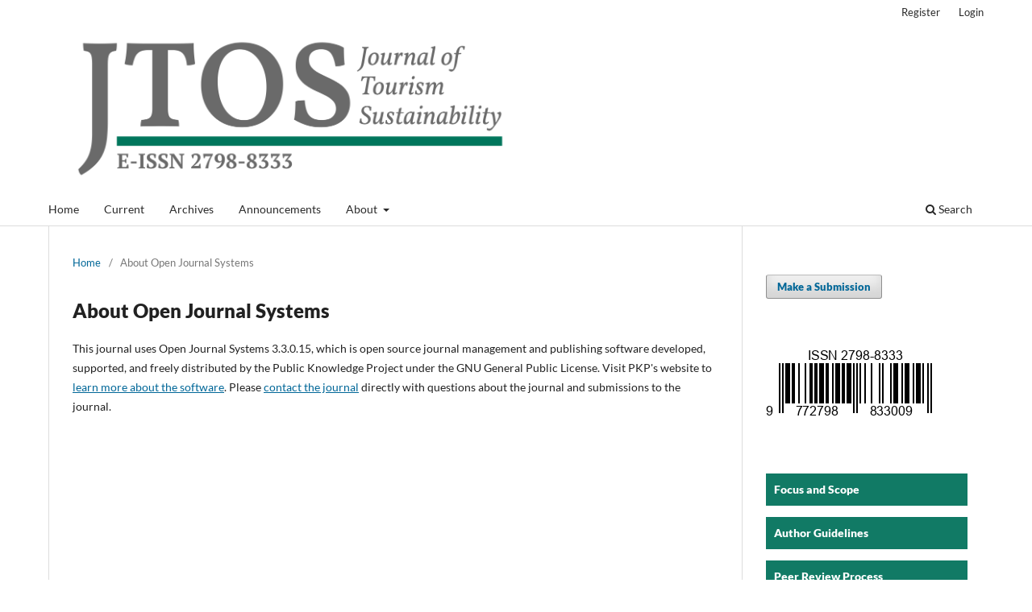

--- FILE ---
content_type: text/html; charset=utf-8
request_url: https://jtos.polban.ac.id/JTOSPOLBAN/about/aboutThisPublishingSystem
body_size: 4338
content:
<!DOCTYPE html>
<html lang="en-US" xml:lang="en-US">
<head>
	<meta charset="utf-8">
	<meta name="viewport" content="width=device-width, initial-scale=1.0">
	<title>
		About Open Journal Systems
							| Journal of Tourism Sustainability
			</title>

	
<link rel="icon" href="https://jtos.polban.ac.id/public/journals/1/favicon_en_US.png">
<meta name="generator" content="Open Journal Systems 3.3.0.15">
<meta name="google-site-verification" content="x8A5e5wZwjXY06zZ9FIPiH3O093s_-Gvg1WKZv4lGtk" />
	<link rel="stylesheet" href="https://jtos.polban.ac.id/jtospolban/$$$call$$$/page/page/css?name=stylesheet" type="text/css" /><link rel="stylesheet" href="https://jtos.polban.ac.id/jtospolban/$$$call$$$/page/page/css?name=font" type="text/css" /><link rel="stylesheet" href="https://jtos.polban.ac.id/lib/pkp/styles/fontawesome/fontawesome.css?v=3.3.0.15" type="text/css" /><link rel="stylesheet" href="https://jtos.polban.ac.id/public/journals/1/styleSheet.css?d=2024-03-01+05%3A26%3A35" type="text/css" />
</head>
<body class="pkp_page_about pkp_op_aboutThisPublishingSystem has_site_logo" dir="ltr">

	<div class="pkp_structure_page">

				<header class="pkp_structure_head" id="headerNavigationContainer" role="banner">
						
 <nav class="cmp_skip_to_content" aria-label="Jump to content links">
	<a href="#pkp_content_main">Skip to main content</a>
	<a href="#siteNav">Skip to main navigation menu</a>
		<a href="#pkp_content_footer">Skip to site footer</a>
</nav>

			<div class="pkp_head_wrapper">

				<div class="pkp_site_name_wrapper">
					<button class="pkp_site_nav_toggle">
						<span>Open Menu</span>
					</button>
										<div class="pkp_site_name">
																<a href="						https://jtos.polban.ac.id/jtospolban/index
					" class="is_img">
							<img src="https://jtos.polban.ac.id/public/journals/1/pageHeaderLogoImage_en_US.png" width="2480" height="827" alt="Journal of Tourism Sustainability" />
						</a>
										</div>
				</div>

				
				<nav class="pkp_site_nav_menu" aria-label="Site Navigation">
					<a id="siteNav"></a>
					<div class="pkp_navigation_primary_row">
						<div class="pkp_navigation_primary_wrapper">
																				<ul id="navigationPrimary" class="pkp_navigation_primary pkp_nav_list">
								<li class="">
				<a href="https://jtos.polban.ac.id/index.php/JTOSPOLBAN">
					Home
				</a>
							</li>
								<li class="">
				<a href="https://jtos.polban.ac.id/jtospolban/issue/current">
					Current
				</a>
							</li>
								<li class="">
				<a href="https://jtos.polban.ac.id/jtospolban/issue/archive">
					Archives
				</a>
							</li>
								<li class="">
				<a href="https://jtos.polban.ac.id/jtospolban/announcement">
					Announcements
				</a>
							</li>
								<li class="">
				<a href="https://jtos.polban.ac.id/jtospolban/about">
					About
				</a>
									<ul>
																					<li class="">
									<a href="https://jtos.polban.ac.id/jtospolban/about">
										About the Journal
									</a>
								</li>
																												<li class="">
									<a href="https://jtos.polban.ac.id/jtospolban/about/submissions">
										Submissions
									</a>
								</li>
																												<li class="">
									<a href="https://jtos.polban.ac.id/jtospolban/about/editorialTeam">
										Editorial Team
									</a>
								</li>
																												<li class="">
									<a href="https://jtos.polban.ac.id/jtospolban/about/privacy">
										Privacy Statement
									</a>
								</li>
																												<li class="">
									<a href="https://jtos.polban.ac.id/jtospolban/about/contact">
										Contact
									</a>
								</li>
																		</ul>
							</li>
			</ul>

				

																						<div class="pkp_navigation_search_wrapper">
									<a href="https://jtos.polban.ac.id/jtospolban/search" class="pkp_search pkp_search_desktop">
										<span class="fa fa-search" aria-hidden="true"></span>
										Search
									</a>
								</div>
													</div>
					</div>
					<div class="pkp_navigation_user_wrapper" id="navigationUserWrapper">
							<ul id="navigationUser" class="pkp_navigation_user pkp_nav_list">
								<li class="profile">
				<a href="https://jtos.polban.ac.id/jtospolban/user/register">
					Register
				</a>
							</li>
								<li class="profile">
				<a href="https://jtos.polban.ac.id/jtospolban/login">
					Login
				</a>
							</li>
										</ul>

					</div>
				</nav>
			</div><!-- .pkp_head_wrapper -->
		</header><!-- .pkp_structure_head -->

						<div class="pkp_structure_content has_sidebar">
			<div class="pkp_structure_main" role="main">
				<a id="pkp_content_main"></a>

<div class="page page_about_publishing_system">
	<nav class="cmp_breadcrumbs" role="navigation" aria-label="You are here:">
	<ol>
		<li>
			<a href="https://jtos.polban.ac.id/jtospolban/index">
				Home
			</a>
			<span class="separator">/</span>
		</li>
		<li class="current">
			<span aria-current="page">
									About Open Journal Systems
							</span>
		</li>
	</ol>
</nav>

	<h1>
		About Open Journal Systems
	</h1>

	<p>
					This journal uses Open Journal Systems 3.3.0.15, which is open source journal management and publishing software developed, supported, and freely distributed by the Public Knowledge Project under the GNU General Public License. Visit PKP's website to <a href="http://pkp.sfu.ca/">learn more about the software</a>. Please <a href="https://jtos.polban.ac.id/jtospolban/about/contact">contact the journal</a> directly with questions about the journal and submissions to the journal.
			</p>

</div><!-- .page -->

	</div><!-- pkp_structure_main -->

									<div class="pkp_structure_sidebar left" role="complementary" aria-label="Sidebar">
				<div class="pkp_block block_make_submission">
	<h2 class="pkp_screen_reader">
		Make a Submission
	</h2>

	<div class="content">
		<a class="block_make_submission_link" href="https://jtos.polban.ac.id/jtospolban/about/submissions">
			Make a Submission
		</a>
	</div>
</div>
<div class="pkp_block block_custom" id="customblock-e-issn">
	<h2 class="title pkp_screen_reader">e-issn</h2>
	<div class="content">
		<p><a title="E-ISSN JTOS" href="https://issn.brin.go.id/terbit/detail/20210727551001544"><img src="/public/site/images/admin-jtos/dok_sk_2021_07_BARCODE_2798833300.png"></a></p>
	</div>
</div>
<div class="pkp_block block_custom" id="customblock-additional-menu">
	<h2 class="title pkp_screen_reader">additional-menu</h2>
	<div class="content">
		<div id="custom_sidebar">
<p style="text-align: left;"><a href="/jtospolban/about"><span class="custom_sidebar_menu">Focus and Scope</span></a></p>
<p style="text-align: left;"><a href="/jtospolban/about/submissions"><span class="custom_sidebar_menu">Author Guidelines</span></a></p>
<p style="text-align: left;"><a href="/jtospolban/peer-review-process"><span class="custom_sidebar_menu">Peer Review Process</span></a></p>
<p style="text-align: left;"><a href="/jtospolban/reviewer"><span class="custom_sidebar_menu">Reviewer</span></a></p>
<p style="text-align: left;"><a href="/jtospolban/publication-ethics"><span class="custom_sidebar_menu">Publication Ethics</span></a></p>
<p style="text-align: left;"><a href="/jtospolban/plagiarism-check"><span class="custom_sidebar_menu">Plagiarism Check</span></a></p>
<p style="text-align: left;"><a href="/jtospolban/reference-management"><span class="custom_sidebar_menu">Reference Management</span></a></p>
<p style="text-align: left;"><a href="/jtospolban/author-fees"><span class="custom_sidebar_menu">Author Fees</span></a></p>
<p style="text-align: left;"><a href="/jtospolban/open-access-policy"><span class="custom_sidebar_menu">Open Access Policy</span></a></p>
<p style="text-align: left;"><a href="/jtospolban/copyright-notice"><span class="custom_sidebar_menu">Copyright Notice</span></a></p>
</div>
	</div>
</div>
<div class="pkp_block block_custom" id="customblock-manuscript-template">
	<h2 class="title pkp_screen_reader">manuscript-template</h2>
	<div class="content">
		<hr>
<div class="custom_sidebar_menu">Manuscript Template</div>
<p><a title="Template JTOS English Version" href="https://drive.google.com/file/d/1XZjRZGn2l4rkdiiXMm3MpCi7ct6G_Czl/view"><img src="/public/site/images/admin-jtos/Download_article_template_(1).png"></a></p>
	</div>
</div>
<div class="pkp_block block_custom" id="customblock-scopuscitedness">
	<h2 class="title pkp_screen_reader">scopuscitedness</h2>
	<div class="content">
		<hr>
<p><a title="Citedness in Scopus" href="https://jtos.polban.ac.id/jtospolban/citedness-in-scopus"><img src="https://journal.walisongo.ac.id/public/site/images/aini_fitriyah/Citedness_in_Scopus1.png" width="149" height="87"></a></p>
<hr>
	</div>
</div>
<div class="pkp_block block_custom" id="customblock-indexed">
	<h2 class="title pkp_screen_reader">indexed</h2>
	<div class="content">
		<hr>
<div class="custom_sidebar_menu">Indexed by</div>
<p><a href="https://sinta.kemdikbud.go.id/journals?q=journal+of+tourism+sustainability" target="_blank" rel="noopener"><img src="https://goldenratio.id/public/site/images/admin/s4.png" alt="Privacy Statement | Golden Ratio of Marketing and Applied Psychology of  Business"></a><a title="Crossref Indexing" href="https://search.crossref.org/?from_ui=yes&amp;q=2798-8333" target="_blank" rel="noopener"><img src="/public/site/images/admin-jtos/crossref_doi_logo.png"></a></p>
<p><a title="Garuda JTOS" href="https://garuda.kemdikbud.go.id/journal/view/22917"><img src="https://jtos.polban.ac.id/public/site/images/admin-jtos/garuda-ristekbrin.png" alt="Logo garuda ristek" width="1600" height="440"></a></p>
<p>&nbsp;<a title="Google Scholar" href="https://scholar.google.com/citations?user=0i1MGnkAAAAJ&amp;hl=en"><img src="https://upload.wikimedia.org/wikipedia/commons/a/a9/Google_Scholar_logo_2015.PNG" alt="GS JTOS"></a></p>
<p><a href="https://app.dimensions.ai/discover/publication?search_mode=content&amp;order=date&amp;and_facet_source_title=jour.1422239" target="_blank" rel="noopener"><img src="/public/site/images/admin-jtos/dimensions.png"></a></p>
<p><a title="Road index" href="https://portal.issn.org/resource/ISSN/2798-8333#"><img src="/public/site/images/admin-jtos/road.png"></a></p>
<p><a title="WorldCat" href="https://www.worldcat.org/search?q=%22journal+of+tourism+sustainability%22&amp;qt=results_page" target="_blank" rel="noopener"><img src="/public/site/images/admin-jtos/logo_wcmasthead_en.png"></a></p>
<p><a title="One Search JTOS" href="https://onesearch.id/Search/Results?lookfor=Journal+of+Tourism+Sustainability&amp;type=AllFields&amp;filter%5B%5D=institution%3A%22Politeknik+Negeri+Bandung%22"><img src="https://jtos.polban.ac.id/public/site/images/admin-jtos/onesearch-1024x585.png" alt="one search indonesia" width="904" height="310"></a></p>
<p>&nbsp;</p>
<p><a href="https://www.base-search.net/Search/Results?type=all&amp;lookfor=Journal+of+Tourism+Sustainability+%28JTOS%29&amp;ling=1&amp;oaboost=1&amp;name=&amp;thes=&amp;refid=dcresen&amp;newsearch=1" target="_blank" rel="noopener">&nbsp; &nbsp; &nbsp;<img src="https://jtos.polban.ac.id/public/site/images/admin-jtos/base-logo-kl.png" alt="" width="700" height="271"></a></p>
<p><a title="Copernicus" href="https://journals.indexcopernicus.com/search/details?id=121702" target="_blank" rel="noopener"><img src="https://jtos.polban.ac.id/public/site/images/admin-jtos/ici2.png" alt="" width="1566" height="360"></a></p>
<p><br><img src="https://upload.wikimedia.org/wikipedia/commons/thumb/9/94/ResearchGate_logo.svg/2560px-ResearchGate_logo.svg.png" alt="Berkas:ResearchGate logo.svg - Wikipedia bahasa Indonesia ..."></p>
	</div>
</div>
<div class="pkp_block block_custom" id="customblock-supported">
	<h2 class="title pkp_screen_reader">supported</h2>
	<div class="content">
		<hr>
<div class="custom_sidebar_menu">Supported by</div>
<p><img src="https://jtos.polban.ac.id/public/site/images/admin-jtos/p3m-polban.png" alt="" width="639" height="150"></p>
	</div>
</div>
<div class="pkp_block block_custom" id="customblock-member">
	<h2 class="title pkp_screen_reader">member</h2>
	<div class="content">
		<hr>
<div class="custom_sidebar_menu">Member of</div>
<p><img src="/public/site/images/admin-jtos/logo_rji_new_website2.png"></p>
	</div>
</div>
<div class="pkp_block block_web_feed">
	<h2 class="title">Current Issue</h2>
	<div class="content">
		<ul>
			<li>
				<a href="https://jtos.polban.ac.id/jtospolban/gateway/plugin/WebFeedGatewayPlugin/atom">
					<img src="https://jtos.polban.ac.id/lib/pkp/templates/images/atom.svg" alt="Atom logo">
				</a>
			</li>
			<li>
				<a href="https://jtos.polban.ac.id/jtospolban/gateway/plugin/WebFeedGatewayPlugin/rss2">
					<img src="https://jtos.polban.ac.id/lib/pkp/templates/images/rss20_logo.svg" alt="RSS2 logo">
				</a>
			</li>
			<li>
				<a href="https://jtos.polban.ac.id/jtospolban/gateway/plugin/WebFeedGatewayPlugin/rss">
					<img src="https://jtos.polban.ac.id/lib/pkp/templates/images/rss10_logo.svg" alt="RSS1 logo">
				</a>
			</li>
		</ul>
	</div>
</div>
<div class="pkp_block block_information">
	<h2 class="title">Information</h2>
	<div class="content">
		<ul>
							<li>
					<a href="https://jtos.polban.ac.id/jtospolban/information/readers">
						For Readers
					</a>
				</li>
										<li>
					<a href="https://jtos.polban.ac.id/jtospolban/information/authors">
						For Authors
					</a>
				</li>
										<li>
					<a href="https://jtos.polban.ac.id/jtospolban/information/librarians">
						For Librarians
					</a>
				</li>
					</ul>
	</div>
</div>
<div class="pkp_block block_language">
	<h2 class="title">
		Language
	</h2>

	<div class="content">
		<ul>
							<li class="locale_id_ID" lang="id-ID">
					<a href="https://jtos.polban.ac.id/jtospolban/user/setLocale/id_ID?source=%2FJTOSPOLBAN%2Fabout%2FaboutThisPublishingSystem">
						Bahasa Indonesia
					</a>
				</li>
							<li class="locale_en_US current" lang="en-US">
					<a href="https://jtos.polban.ac.id/jtospolban/user/setLocale/en_US?source=%2FJTOSPOLBAN%2Fabout%2FaboutThisPublishingSystem">
						English
					</a>
				</li>
					</ul>
	</div>
</div><!-- .block_language -->
<div class="pkp_block block_custom" id="customblock-flagcounter">
	<h2 class="title pkp_screen_reader">flagcounter</h2>
	<div class="content">
		<p><a href="https://info.flagcounter.com/SAgz"><img src="https://s05.flagcounter.com/count2/SAgz/bg_FFFFFF/txt_000000/border_CCCCCC/columns_2/maxflags_6/viewers_0/labels_1/pageviews_1/flags_0/percent_0/" alt="Flag Counter" border="0"></a></p>
	</div>
</div>

			</div><!-- pkp_sidebar.left -->
			</div><!-- pkp_structure_content -->

<div class="pkp_structure_footer_wrapper" role="contentinfo">
	<a id="pkp_content_footer"></a>

	<div class="pkp_structure_footer">

					<div class="pkp_footer_content">
				<p>Jurusan Administrasi Niaga Program Studi Destinasi Pariwisata<br /><a title="Website Polban" href="https://www.polban.ac.id/"><span style="color: #117a65;"><strong>Politeknik Negeri Bandung</strong></span></a> <br />Jl. Gegerkalong Hilir, Ciwaruga, Kec. Parongpong, Kabupaten Bandung Barat, Jawa Barat 40559 Indonesia</p>
<p><img style="border-width: 0;" src="https://i.creativecommons.org/l/by/4.0/88x31.png" alt="Creative Commons License" /><br />This work is licensed under a <a href="http://creativecommons.org/licenses/by/4.0/" rel="license">Creative Commons Attribution 4.0 International License</a>.</p>
			</div>
		
		<div class="pkp_brand_footer" role="complementary">
			<a href="https://jtos.polban.ac.id/jtospolban/about/aboutThisPublishingSystem">
				<img alt="More information about the publishing system, Platform and Workflow by OJS/PKP." src="https://jtos.polban.ac.id/templates/images/ojs_brand.png">
			</a>
		</div>
	</div>
</div><!-- pkp_structure_footer_wrapper -->

</div><!-- pkp_structure_page -->

<script src="https://jtos.polban.ac.id/lib/pkp/lib/vendor/components/jquery/jquery.min.js?v=3.3.0.15" type="text/javascript"></script><script src="https://jtos.polban.ac.id/lib/pkp/lib/vendor/components/jqueryui/jquery-ui.min.js?v=3.3.0.15" type="text/javascript"></script><script src="https://jtos.polban.ac.id/plugins/themes/default/js/lib/popper/popper.js?v=3.3.0.15" type="text/javascript"></script><script src="https://jtos.polban.ac.id/plugins/themes/default/js/lib/bootstrap/util.js?v=3.3.0.15" type="text/javascript"></script><script src="https://jtos.polban.ac.id/plugins/themes/default/js/lib/bootstrap/dropdown.js?v=3.3.0.15" type="text/javascript"></script><script src="https://jtos.polban.ac.id/plugins/themes/default/js/main.js?v=3.3.0.15" type="text/javascript"></script>


</body>
</html>


--- FILE ---
content_type: text/css;charset=UTF-8
request_url: https://jtos.polban.ac.id/jtospolban/$$$call$$$/page/page/css?name=font
body_size: 331
content:
@font-face{font-family:'Lato';font-style:normal;font-weight:400;src:url('//jtos.polban.ac.id/plugins/themes/default/fonts/lato-v17-latin-ext_latin-regular.eot');src:local(''),url('//jtos.polban.ac.id/plugins/themes/default/fonts/lato-v17-latin-ext_latin-regular.eot?#iefix') format('embedded-opentype'),url('//jtos.polban.ac.id/plugins/themes/default/fonts/lato-v17-latin-ext_latin-regular.woff2') format('woff2'),url('//jtos.polban.ac.id/plugins/themes/default/fonts/lato-v17-latin-ext_latin-regular.woff') format('woff'),url('//jtos.polban.ac.id/plugins/themes/default/fonts/lato-v17-latin-ext_latin-regular.ttf') format('truetype'),url('//jtos.polban.ac.id/plugins/themes/default/fonts/lato-v17-latin-ext_latin-regular.svg#Lato') format('svg');font-display:swap}@font-face{font-family:'Lato';font-style:italic;font-weight:400;src:url('//jtos.polban.ac.id/plugins/themes/default/fonts/lato-v17-latin-ext_latin-italic.eot');src:local(''),url('//jtos.polban.ac.id/plugins/themes/default/fonts/lato-v17-latin-ext_latin-italic.eot?#iefix') format('embedded-opentype'),url('//jtos.polban.ac.id/plugins/themes/default/fonts/lato-v17-latin-ext_latin-italic.woff2') format('woff2'),url('//jtos.polban.ac.id/plugins/themes/default/fonts/lato-v17-latin-ext_latin-italic.woff') format('woff'),url('//jtos.polban.ac.id/plugins/themes/default/fonts/lato-v17-latin-ext_latin-italic.ttf') format('truetype'),url('//jtos.polban.ac.id/plugins/themes/default/fonts/lato-v17-latin-ext_latin-italic.svg#Lato') format('svg');font-display:swap}@font-face{font-family:'Lato';font-style:normal;font-weight:900;src:url('//jtos.polban.ac.id/plugins/themes/default/fonts/lato-v17-latin-ext_latin-900.eot');src:local(''),url('//jtos.polban.ac.id/plugins/themes/default/fonts/lato-v17-latin-ext_latin-900.eot?#iefix') format('embedded-opentype'),url('//jtos.polban.ac.id/plugins/themes/default/fonts/lato-v17-latin-ext_latin-900.woff2') format('woff2'),url('//jtos.polban.ac.id/plugins/themes/default/fonts/lato-v17-latin-ext_latin-900.woff') format('woff'),url('//jtos.polban.ac.id/plugins/themes/default/fonts/lato-v17-latin-ext_latin-900.ttf') format('truetype'),url('//jtos.polban.ac.id/plugins/themes/default/fonts/lato-v17-latin-ext_latin-900.svg#Lato') format('svg');font-display:swap}@font-face{font-family:'Lato';font-style:italic;font-weight:900;src:url('//jtos.polban.ac.id/plugins/themes/default/fonts/lato-v17-latin-ext_latin-900italic.eot');src:local(''),url('//jtos.polban.ac.id/plugins/themes/default/fonts/lato-v17-latin-ext_latin-900italic.eot?#iefix') format('embedded-opentype'),url('//jtos.polban.ac.id/plugins/themes/default/fonts/lato-v17-latin-ext_latin-900italic.woff2') format('woff2'),url('//jtos.polban.ac.id/plugins/themes/default/fonts/lato-v17-latin-ext_latin-900italic.woff') format('woff'),url('//jtos.polban.ac.id/plugins/themes/default/fonts/lato-v17-latin-ext_latin-900italic.ttf') format('truetype'),url('//jtos.polban.ac.id/plugins/themes/default/fonts/lato-v17-latin-ext_latin-900italic.svg#Lato') format('svg');font-display:swap}

--- FILE ---
content_type: text/css
request_url: https://jtos.polban.ac.id/public/journals/1/styleSheet.css?d=2024-03-01+05%3A26%3A35
body_size: 407
content:
.pkp_site_name .is_img img {
    display: block;
    max-height: 200px;
    max-width: 100%;
    width: auto;
    height: auto;
}

.pkp_structure_main {
    max-width: 100%;
}

.pkp_structure_sidebar {
    max-width: 100%;
}

.additional_content img {
  margin: 0px 0px 0px 0px;
  max-width: 100%;
  width: auto;
  height: auto;
}

.custom_sidebar_menu {
  background-color: #117a65; 
  color: #fff;
  display: inline-block;
  padding: 8px 10px;
  font-weight: bold;
  border-radius: 0px;
  width: 250px;
}

.custom_sidebar_menu:hover {
  background-color: #b9c3bf;
}

.custom_sidebar_menu:active {
  background-color: #b9c3bf;
}

.active {
  background-color: #b9c3bf;
}

.additional_sidebar {
  border: 2px solid #117A65;
  padding: 10px;
}

.pkp_page_index .cmp_announcements h2 + .obj_announcement_summary, .pkp_page_index .cmp_announcements .more {
  padding-top: 15px;
  padding-bottom: 15px
}

.cover img {
  float: left;
  width: 30%;
  height: auto;
  max-height: none;
  padding-right: 15px;
  padding-bottom: 15px
}
